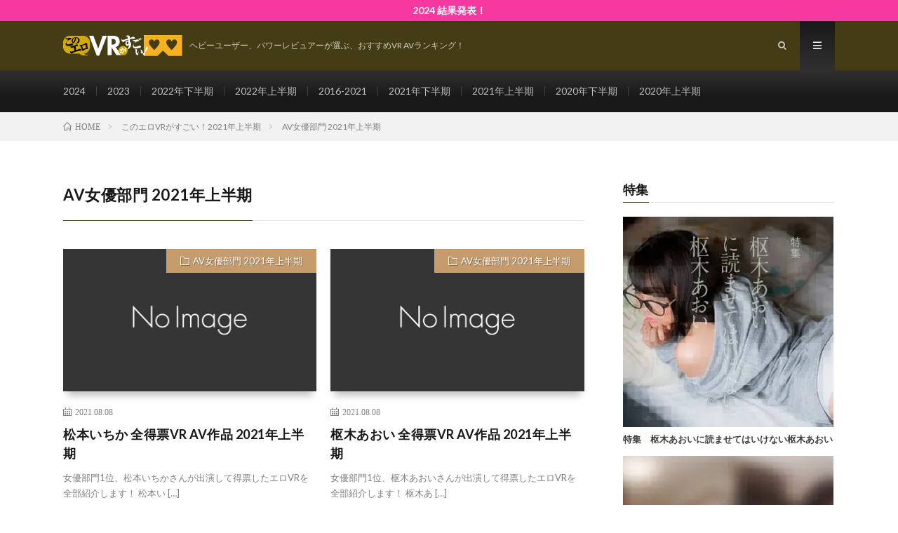

--- FILE ---
content_type: text/html; charset=UTF-8
request_url: https://sugoi-vr.org/category/2021-1st/actress-2021-1st/
body_size: 11032
content:

<!DOCTYPE html>
<html lang="ja" prefix="og: http://ogp.me/ns#">
<head prefix="og: http://ogp.me/ns# fb: http://ogp.me/ns/fb# article: http://ogp.me/ns/article#">
<meta charset="UTF-8">
<link href="/fontawesome/css/all.css" rel="stylesheet">
<title>AV女優部門 2021年上半期│このエロVRがすごい！</title>
<meta name='robots' content='max-image-preview:large'/>
<style id='wp-img-auto-sizes-contain-inline-css' type='text/css'>img:is([sizes=auto i],[sizes^="auto," i]){contain-intrinsic-size:3000px 1500px}</style>
<style id='wp-block-library-inline-css' type='text/css'>:root{--wp-block-synced-color:#7a00df;--wp-block-synced-color--rgb:122 , 0 , 223;--wp-bound-block-color:var(--wp-block-synced-color);--wp-editor-canvas-background:#ddd;--wp-admin-theme-color:#007cba;--wp-admin-theme-color--rgb:0 , 124 , 186;--wp-admin-theme-color-darker-10:#006ba1;--wp-admin-theme-color-darker-10--rgb:0 , 107 , 160.5;--wp-admin-theme-color-darker-20:#005a87;--wp-admin-theme-color-darker-20--rgb:0 , 90 , 135;--wp-admin-border-width-focus:2px}@media (min-resolution:192dpi){:root{--wp-admin-border-width-focus:1.5px}}.wp-element-button{cursor:pointer}:root .has-very-light-gray-background-color{background-color:#eee}:root .has-very-dark-gray-background-color{background-color:#313131}:root .has-very-light-gray-color{color:#eee}:root .has-very-dark-gray-color{color:#313131}:root .has-vivid-green-cyan-to-vivid-cyan-blue-gradient-background{background:linear-gradient(135deg,#00d084,#0693e3)}:root .has-purple-crush-gradient-background{background:linear-gradient(135deg,#34e2e4,#4721fb 50%,#ab1dfe)}:root .has-hazy-dawn-gradient-background{background:linear-gradient(135deg,#faaca8,#dad0ec)}:root .has-subdued-olive-gradient-background{background:linear-gradient(135deg,#fafae1,#67a671)}:root .has-atomic-cream-gradient-background{background:linear-gradient(135deg,#fdd79a,#004a59)}:root .has-nightshade-gradient-background{background:linear-gradient(135deg,#330968,#31cdcf)}:root .has-midnight-gradient-background{background:linear-gradient(135deg,#020381,#2874fc)}:root{--wp--preset--font-size--normal:16px;--wp--preset--font-size--huge:42px}.has-regular-font-size{font-size:1em}.has-larger-font-size{font-size:2.625em}.has-normal-font-size{font-size:var(--wp--preset--font-size--normal)}.has-huge-font-size{font-size:var(--wp--preset--font-size--huge)}.has-text-align-center{text-align:center}.has-text-align-left{text-align:left}.has-text-align-right{text-align:right}.has-fit-text{white-space:nowrap!important}#end-resizable-editor-section{display:none}.aligncenter{clear:both}.items-justified-left{justify-content:flex-start}.items-justified-center{justify-content:center}.items-justified-right{justify-content:flex-end}.items-justified-space-between{justify-content:space-between}.screen-reader-text{border:0;clip-path:inset(50%);height:1px;margin:-1px;overflow:hidden;padding:0;position:absolute;width:1px;word-wrap:normal!important}.screen-reader-text:focus{background-color:#ddd;clip-path:none;color:#444;display:block;font-size:1em;height:auto;left:5px;line-height:normal;padding:15px 23px 14px;text-decoration:none;top:5px;width:auto;z-index:100000}html :where(.has-border-color){border-style:solid}html :where([style*=border-top-color]){border-top-style:solid}html :where([style*=border-right-color]){border-right-style:solid}html :where([style*=border-bottom-color]){border-bottom-style:solid}html :where([style*=border-left-color]){border-left-style:solid}html :where([style*=border-width]){border-style:solid}html :where([style*=border-top-width]){border-top-style:solid}html :where([style*=border-right-width]){border-right-style:solid}html :where([style*=border-bottom-width]){border-bottom-style:solid}html :where([style*=border-left-width]){border-left-style:solid}html :where(img[class*=wp-image-]){height:auto;max-width:100%}:where(figure){margin:0 0 1em}html :where(.is-position-sticky){--wp-admin--admin-bar--position-offset:var(--wp-admin--admin-bar--height,0)}@media screen and (max-width:600px){html :where(.is-position-sticky){--wp-admin--admin-bar--position-offset:0}}</style><style id='global-styles-inline-css' type='text/css'>:root{--wp--preset--aspect-ratio--square:1;--wp--preset--aspect-ratio--4-3: 4/3;--wp--preset--aspect-ratio--3-4: 3/4;--wp--preset--aspect-ratio--3-2: 3/2;--wp--preset--aspect-ratio--2-3: 2/3;--wp--preset--aspect-ratio--16-9: 16/9;--wp--preset--aspect-ratio--9-16: 9/16;--wp--preset--color--black:#000;--wp--preset--color--cyan-bluish-gray:#abb8c3;--wp--preset--color--white:#fff;--wp--preset--color--pale-pink:#f78da7;--wp--preset--color--vivid-red:#cf2e2e;--wp--preset--color--luminous-vivid-orange:#ff6900;--wp--preset--color--luminous-vivid-amber:#fcb900;--wp--preset--color--light-green-cyan:#7bdcb5;--wp--preset--color--vivid-green-cyan:#00d084;--wp--preset--color--pale-cyan-blue:#8ed1fc;--wp--preset--color--vivid-cyan-blue:#0693e3;--wp--preset--color--vivid-purple:#9b51e0;--wp--preset--gradient--vivid-cyan-blue-to-vivid-purple:linear-gradient(135deg,#0693e3 0%,#9b51e0 100%);--wp--preset--gradient--light-green-cyan-to-vivid-green-cyan:linear-gradient(135deg,#7adcb4 0%,#00d082 100%);--wp--preset--gradient--luminous-vivid-amber-to-luminous-vivid-orange:linear-gradient(135deg,#fcb900 0%,#ff6900 100%);--wp--preset--gradient--luminous-vivid-orange-to-vivid-red:linear-gradient(135deg,#ff6900 0%,#cf2e2e 100%);--wp--preset--gradient--very-light-gray-to-cyan-bluish-gray:linear-gradient(135deg,#eee 0%,#a9b8c3 100%);--wp--preset--gradient--cool-to-warm-spectrum:linear-gradient(135deg,#4aeadc 0%,#9778d1 20%,#cf2aba 40%,#ee2c82 60%,#fb6962 80%,#fef84c 100%);--wp--preset--gradient--blush-light-purple:linear-gradient(135deg,#ffceec 0%,#9896f0 100%);--wp--preset--gradient--blush-bordeaux:linear-gradient(135deg,#fecda5 0%,#fe2d2d 50%,#6b003e 100%);--wp--preset--gradient--luminous-dusk:linear-gradient(135deg,#ffcb70 0%,#c751c0 50%,#4158d0 100%);--wp--preset--gradient--pale-ocean:linear-gradient(135deg,#fff5cb 0%,#b6e3d4 50%,#33a7b5 100%);--wp--preset--gradient--electric-grass:linear-gradient(135deg,#caf880 0%,#71ce7e 100%);--wp--preset--gradient--midnight:linear-gradient(135deg,#020381 0%,#2874fc 100%);--wp--preset--font-size--small:13px;--wp--preset--font-size--medium:20px;--wp--preset--font-size--large:36px;--wp--preset--font-size--x-large:42px;--wp--preset--spacing--20:.44rem;--wp--preset--spacing--30:.67rem;--wp--preset--spacing--40:1rem;--wp--preset--spacing--50:1.5rem;--wp--preset--spacing--60:2.25rem;--wp--preset--spacing--70:3.38rem;--wp--preset--spacing--80:5.06rem;--wp--preset--shadow--natural:6px 6px 9px rgba(0,0,0,.2);--wp--preset--shadow--deep:12px 12px 50px rgba(0,0,0,.4);--wp--preset--shadow--sharp:6px 6px 0 rgba(0,0,0,.2);--wp--preset--shadow--outlined:6px 6px 0 -3px #fff , 6px 6px #000;--wp--preset--shadow--crisp:6px 6px 0 #000}:where(.is-layout-flex){gap:.5em}:where(.is-layout-grid){gap:.5em}body .is-layout-flex{display:flex}.is-layout-flex{flex-wrap:wrap;align-items:center}.is-layout-flex > :is(*, div){margin:0}body .is-layout-grid{display:grid}.is-layout-grid > :is(*, div){margin:0}:where(.wp-block-columns.is-layout-flex){gap:2em}:where(.wp-block-columns.is-layout-grid){gap:2em}:where(.wp-block-post-template.is-layout-flex){gap:1.25em}:where(.wp-block-post-template.is-layout-grid){gap:1.25em}.has-black-color{color:var(--wp--preset--color--black)!important}.has-cyan-bluish-gray-color{color:var(--wp--preset--color--cyan-bluish-gray)!important}.has-white-color{color:var(--wp--preset--color--white)!important}.has-pale-pink-color{color:var(--wp--preset--color--pale-pink)!important}.has-vivid-red-color{color:var(--wp--preset--color--vivid-red)!important}.has-luminous-vivid-orange-color{color:var(--wp--preset--color--luminous-vivid-orange)!important}.has-luminous-vivid-amber-color{color:var(--wp--preset--color--luminous-vivid-amber)!important}.has-light-green-cyan-color{color:var(--wp--preset--color--light-green-cyan)!important}.has-vivid-green-cyan-color{color:var(--wp--preset--color--vivid-green-cyan)!important}.has-pale-cyan-blue-color{color:var(--wp--preset--color--pale-cyan-blue)!important}.has-vivid-cyan-blue-color{color:var(--wp--preset--color--vivid-cyan-blue)!important}.has-vivid-purple-color{color:var(--wp--preset--color--vivid-purple)!important}.has-black-background-color{background-color:var(--wp--preset--color--black)!important}.has-cyan-bluish-gray-background-color{background-color:var(--wp--preset--color--cyan-bluish-gray)!important}.has-white-background-color{background-color:var(--wp--preset--color--white)!important}.has-pale-pink-background-color{background-color:var(--wp--preset--color--pale-pink)!important}.has-vivid-red-background-color{background-color:var(--wp--preset--color--vivid-red)!important}.has-luminous-vivid-orange-background-color{background-color:var(--wp--preset--color--luminous-vivid-orange)!important}.has-luminous-vivid-amber-background-color{background-color:var(--wp--preset--color--luminous-vivid-amber)!important}.has-light-green-cyan-background-color{background-color:var(--wp--preset--color--light-green-cyan)!important}.has-vivid-green-cyan-background-color{background-color:var(--wp--preset--color--vivid-green-cyan)!important}.has-pale-cyan-blue-background-color{background-color:var(--wp--preset--color--pale-cyan-blue)!important}.has-vivid-cyan-blue-background-color{background-color:var(--wp--preset--color--vivid-cyan-blue)!important}.has-vivid-purple-background-color{background-color:var(--wp--preset--color--vivid-purple)!important}.has-black-border-color{border-color:var(--wp--preset--color--black)!important}.has-cyan-bluish-gray-border-color{border-color:var(--wp--preset--color--cyan-bluish-gray)!important}.has-white-border-color{border-color:var(--wp--preset--color--white)!important}.has-pale-pink-border-color{border-color:var(--wp--preset--color--pale-pink)!important}.has-vivid-red-border-color{border-color:var(--wp--preset--color--vivid-red)!important}.has-luminous-vivid-orange-border-color{border-color:var(--wp--preset--color--luminous-vivid-orange)!important}.has-luminous-vivid-amber-border-color{border-color:var(--wp--preset--color--luminous-vivid-amber)!important}.has-light-green-cyan-border-color{border-color:var(--wp--preset--color--light-green-cyan)!important}.has-vivid-green-cyan-border-color{border-color:var(--wp--preset--color--vivid-green-cyan)!important}.has-pale-cyan-blue-border-color{border-color:var(--wp--preset--color--pale-cyan-blue)!important}.has-vivid-cyan-blue-border-color{border-color:var(--wp--preset--color--vivid-cyan-blue)!important}.has-vivid-purple-border-color{border-color:var(--wp--preset--color--vivid-purple)!important}.has-vivid-cyan-blue-to-vivid-purple-gradient-background{background:var(--wp--preset--gradient--vivid-cyan-blue-to-vivid-purple)!important}.has-light-green-cyan-to-vivid-green-cyan-gradient-background{background:var(--wp--preset--gradient--light-green-cyan-to-vivid-green-cyan)!important}.has-luminous-vivid-amber-to-luminous-vivid-orange-gradient-background{background:var(--wp--preset--gradient--luminous-vivid-amber-to-luminous-vivid-orange)!important}.has-luminous-vivid-orange-to-vivid-red-gradient-background{background:var(--wp--preset--gradient--luminous-vivid-orange-to-vivid-red)!important}.has-very-light-gray-to-cyan-bluish-gray-gradient-background{background:var(--wp--preset--gradient--very-light-gray-to-cyan-bluish-gray)!important}.has-cool-to-warm-spectrum-gradient-background{background:var(--wp--preset--gradient--cool-to-warm-spectrum)!important}.has-blush-light-purple-gradient-background{background:var(--wp--preset--gradient--blush-light-purple)!important}.has-blush-bordeaux-gradient-background{background:var(--wp--preset--gradient--blush-bordeaux)!important}.has-luminous-dusk-gradient-background{background:var(--wp--preset--gradient--luminous-dusk)!important}.has-pale-ocean-gradient-background{background:var(--wp--preset--gradient--pale-ocean)!important}.has-electric-grass-gradient-background{background:var(--wp--preset--gradient--electric-grass)!important}.has-midnight-gradient-background{background:var(--wp--preset--gradient--midnight)!important}.has-small-font-size{font-size:var(--wp--preset--font-size--small)!important}.has-medium-font-size{font-size:var(--wp--preset--font-size--medium)!important}.has-large-font-size{font-size:var(--wp--preset--font-size--large)!important}.has-x-large-font-size{font-size:var(--wp--preset--font-size--x-large)!important}</style>
<style id='classic-theme-styles-inline-css' type='text/css'>.wp-block-button__link{color:#fff;background-color:#32373c;border-radius:9999px;box-shadow:none;text-decoration:none;padding:calc(.667em + 2px) calc(1.333em + 2px);font-size:1.125em}.wp-block-file__button{background:#32373c;color:#fff;text-decoration:none}</style>
<link rel='stylesheet' id='pz-linkcard-css-css' href='//sugoi-vr.org/wp-content/uploads/pz-linkcard/style/style.min.css?ver=2.5.6.5.1' type='text/css' media='all'/>
<link rel='stylesheet' id='toc-screen-css' href='https://sugoi-vr.org/wp-content/plugins/table-of-contents-plus/screen.min.css?ver=2411.1' type='text/css' media='all'/>
<style id='toc-screen-inline-css' type='text/css'>div#toc_container{width:100%}</style>
<link rel="stylesheet" href="https://sugoi-vr.org/wp-content/themes/lionmedia/style.css"><link rel="stylesheet" href="https://sugoi-vr.org/wp-content/themes/lionmedia-child/style.css"><link rel="stylesheet" href="https://sugoi-vr.org/wp-content/themes/lionmedia/css/icon.css"><link rel="stylesheet" href="https://fonts.googleapis.com/css?family=Lato:400,700,900"><style type="text/css">.infoHead{background-color:#f7389e}.l-header,.searchNavi__title,.key__cat,.eyecatch__cat,.rankingBox__title,.categoryDescription,.pagetop,.contactTable__header .required,.heading.heading-primary .heading__bg,.btn__link:hover,.widget .tag-cloud-link:hover,.comment-respond .submit:hover,.comments__list .comment-reply-link:hover,.widget .calendar_wrap tbody a:hover,.comments__list .comment-meta,.ctaPost__btn{background:#443c14}.heading.heading-first,.heading.heading-widget::before,.heading.heading-footer::before,.btn__link,.widget .tag-cloud-link,.comment-respond .submit,.comments__list .comment-reply-link,.content a:hover,.t-light .l-footer,.ctaPost__btn{border-color:#443c14}.categoryBox__title,.dateList__item a[rel="tag"]:hover,.dateList__item a[rel="category"]:hover,.copySns__copyLink:hover,.btn__link,.widget .tag-cloud-link,.comment-respond .submit,.comments__list .comment-reply-link,.widget a:hover,.widget ul li .rsswidget,.content a,.related__title,.ctaPost__btn:hover{color:#443c14}.c-user01{color:#f7389e!important}.bgc-user01{background:#f7389e!important}.hc-user01:hover{color:#f7389e!important}.c-user02{color:#265df2!important}.bgc-user02{background:#265df2!important}.hc-user02:hover{color:#265df2!important}.c-user03{color:#000!important}.bgc-user03{background:#000!important}.hc-user03:hover{color:#000!important}.c-user04{color:#000!important}.bgc-user04{background:#000!important}.hc-user04:hover{color:#000!important}.c-user05{color:#000!important}.bgc-user05{background:#000!important}.hc-user05:hover{color:#000!important}</style><script type="text/javascript" src="https://sugoi-vr.org/wp-includes/js/jquery/jquery.min.js?ver=3.7.1" id="jquery-core-js"></script>
<script type="text/javascript" src="https://sugoi-vr.org/wp-includes/js/jquery/jquery-migrate.min.js?ver=3.4.1" id="jquery-migrate-js"></script>
<link rel="https://api.w.org/" href="https://sugoi-vr.org/wp-json/"/><link rel="alternate" title="JSON" type="application/json" href="https://sugoi-vr.org/wp-json/wp/v2/categories/59"/>
<meta http-equiv="X-UA-Compatible" content="IE=edge">
<meta name="viewport" content="width=device-width, initial-scale=1, shrink-to-fit=no">
<link rel="dns-prefetch" href="//www.google.com">
<link rel="dns-prefetch" href="//www.google-analytics.com">
<link rel="dns-prefetch" href="//fonts.googleapis.com">
<link rel="dns-prefetch" href="//fonts.gstatic.com">
<link rel="dns-prefetch" href="//pagead2.googlesyndication.com">
<link rel="dns-prefetch" href="//googleads.g.doubleclick.net">
<link rel="dns-prefetch" href="//www.gstatic.com">
<noscript><style>.lazyload[data-src]{display:none!important}</style></noscript><style>.lazyload{background-image:none!important}.lazyload:before{background-image:none!important}</style><link rel="icon" href="https://sugoi-vr.org/wp-content/uploads/2018/11/cropped-favicon-konoero2-32x32.png" sizes="32x32"/>
<link rel="icon" href="https://sugoi-vr.org/wp-content/uploads/2018/11/cropped-favicon-konoero2-192x192.png" sizes="192x192"/>
<link rel="apple-touch-icon" href="https://sugoi-vr.org/wp-content/uploads/2018/11/cropped-favicon-konoero2-180x180.png"/>
<meta name="msapplication-TileImage" content="https://sugoi-vr.org/wp-content/uploads/2018/11/cropped-favicon-konoero2-270x270.png"/>
<meta property="og:site_name" content="このエロVRがすごい！"/>
<meta property="og:type" content="website"/>
<meta property="og:title" content="AV女優部門 2021年上半期│このエロVRがすごい！"/>
<meta property="og:description" content="ヘビーユーザー、パワーレビュアーが選ぶ、おすすめVR AVランキング！"/>
<meta property="og:url" content="https://sugoi-vr.org/category/2021-1st/actress-2021-1st/"/>
<meta property="og:image" content="https://sugoi-vr.org/wp-content/uploads/2020/04/main-logo-common.png"/>
<meta name="twitter:card" content="summary_large_image"/>
<script>(function(i,s,o,g,r,a,m){i['GoogleAnalyticsObject']=r;i[r]=i[r]||function(){(i[r].q=i[r].q||[]).push(arguments)},i[r].l=1*new Date();a=s.createElement(o),m=s.getElementsByTagName(o)[0];a.async=1;a.src=g;m.parentNode.insertBefore(a,m)})(window,document,'script','https://www.google-analytics.com/analytics.js','ga');ga('create','UA-20079256-11','auto');ga('send','pageview');</script>
</head>
<body data-rsssl=1 class="t-dark t-rich"><noscript><meta HTTP-EQUIV="refresh" content="0;url='https://sugoi-vr.org/category/2021-1st/actress-2021-1st/?PageSpeed=noscript'" /><style><!--table,div,span,font,p{display:none} --></style><div style="display:block">Please click <a href="https://sugoi-vr.org/category/2021-1st/actress-2021-1st/?PageSpeed=noscript">here</a> if you are not redirected within a few seconds.</div></noscript>
<div class="infoHead">
<a class="infoHead__link" href="https://sugoi-vr.org/2024-index/"> 2024 結果発表！ </a> </div>
<!--l-header-->
<header class="l-header">
<div class="container">
<div class="siteTitle">
<p class="siteTitle__logo">
<a class="siteTitle__link" href="https://sugoi-vr.org">
<img src="[data-uri]" class="siteTitle__img lazyload" alt="このエロVRがすごい！" width="340" height="60" data-src="https://sugoi-vr.org/wp-content/uploads/2018/11/logo-header.png" decoding="async" data-eio-rwidth="340" data-eio-rheight="60"><noscript><img src="https://sugoi-vr.org/wp-content/uploads/2018/11/logo-header.png" class="siteTitle__img" alt="このエロVRがすごい！" width="340" height="60" data-eio="l"></noscript> </a>
<span class="siteTitle__sub">ヘビーユーザー、パワーレビュアーが選ぶ、おすすめVR AVランキング！</span>
</p>	</div>
<nav class="menuNavi">
<ul class="menuNavi__list">
<li class="menuNavi__item u-txtShdw"><span class="menuNavi__link icon-search" id="menuNavi__search" onclick="toggle__search();"></span></li>
<li class="menuNavi__item u-txtShdw"><span class="menuNavi__link menuNavi__link-current icon-menu" id="menuNavi__menu" onclick="toggle__menu();"></span></li>
</ul>
</nav>
</div>
</header>
<!--/l-header-->
<!--l-extra-->
<div class="l-extraNone" id="extra__search">
<div class="container">
<div class="searchNavi">
<div class="searchBox">
<form class="searchBox__form" method="get" target="_top" action="https://sugoi-vr.org/">
<input class="searchBox__input" type="text" maxlength="50" name="s" placeholder="記事検索"><button class="searchBox__submit icon-search" type="submit" value="search"> </button>
</form>
</div> </div>
</div>
</div>
<div class="l-extra" id="extra__menu">
<div class="container container-max">
<nav class="globalNavi">
<ul class="globalNavi__list">
<li id="menu-item-9880" class="menu-item menu-item-type-custom menu-item-object-custom menu-item-9880"><a href="https://sugoi-vr.org/2024-index/">2024</a></li>
<li id="menu-item-8678" class="menu-item menu-item-type-custom menu-item-object-custom menu-item-8678"><a href="https://sugoi-vr.org/2023-index/">2023</a></li>
<li id="menu-item-5386" class="menu-item menu-item-type-custom menu-item-object-custom menu-item-5386"><a href="https://sugoi-vr.org/2022-2nd-index/">2022年下半期</a></li>
<li id="menu-item-5387" class="menu-item menu-item-type-custom menu-item-object-custom menu-item-5387"><a href="https://sugoi-vr.org/2022-1st-index/">2022年上半期</a></li>
<li id="menu-item-5388" class="menu-item menu-item-type-custom menu-item-object-custom menu-item-5388"><a href="https://sugoi-vr.org/2016-2021-alltime-best-index/">2016-2021</a></li>
<li id="menu-item-5389" class="menu-item menu-item-type-custom menu-item-object-custom menu-item-5389"><a href="https://sugoi-vr.org/2021-2nd-index/">2021年下半期</a></li>
<li id="menu-item-5390" class="menu-item menu-item-type-custom menu-item-object-custom menu-item-5390"><a href="https://sugoi-vr.org/2021-1st-index/">2021年上半期</a></li>
<li id="menu-item-5391" class="menu-item menu-item-type-custom menu-item-object-custom menu-item-5391"><a href="https://sugoi-vr.org/2020-2nd-index/">2020年下半期</a></li>
<li id="menu-item-5392" class="menu-item menu-item-type-custom menu-item-object-custom menu-item-5392"><a href="https://sugoi-vr.org/2020-1st-index/">2020年上半期</a></li>
</ul>
</nav>
</div>
</div>
<!--/l-extra-->
<div class="breadcrumb"><div class="container"><ul class="breadcrumb__list"><li class="breadcrumb__item" itemscope itemtype="https://schema.org/Breadcrumb"><a href="https://sugoi-vr.org/" itemprop="url"><span class="icon-home" itemprop="title">HOME</span></a></li><li class="breadcrumb__item" itemscope itemtype="https://schema.org/Breadcrumb"><a href="https://sugoi-vr.org/category/2021-1st/" itemprop="url"><span itemprop="title">このエロVRがすごい！2021年上半期</span></a></li><li class="breadcrumb__item">AV女優部門 2021年上半期</li></ul></div></div>
<!-- l-wrapper -->
<div class="l-wrapper">
<!-- l-main -->
<main class="l-main">
<header class="archiveTitle">
<h1 class="heading heading-first">AV女優部門 2021年上半期</h1>
</header>
<div class="archive">
<article class="archiveItem
	         archiveItem-wideSp">
<div class="eyecatch eyecatch-archive">
<span class="eyecatch__cat bgc-lightbrown u-txtShdw"><a href="https://sugoi-vr.org/category/2021-1st/actress-2021-1st/" rel="category tag">AV女優部門 2021年上半期</a></span>
<a href="https://sugoi-vr.org/2021-1st-matsumotoichika/"><img src="[data-uri]" alt="NO IMAGE" data-src="https://sugoi-vr.org/wp-content/themes/lionmedia/img/img_no.gif" decoding="async" class="lazyload" data-eio-rwidth="730" data-eio-rheight="410"/><noscript><img src="https://sugoi-vr.org/wp-content/themes/lionmedia/img/img_no.gif" alt="NO IMAGE" data-eio="l"/></noscript></a>
</div>
<ul class="dateList dateList-archive">
<li class="dateList__item icon-calendar">2021.08.08</li>
</ul>
<h2 class="heading heading-archive">
<a class=" hc-lightbrown" href="https://sugoi-vr.org/2021-1st-matsumotoichika/">松本いちか 全得票VR AV作品 2021年上半期</a>
</h2>
<p class="archiveItem__text">
女優部門1位、松本いちかさんが出演して得票したエロVRを全部紹介します！ 松本い [&hellip;] </p>
<div class="btn btn-right">
<a class="btn__link" href="https://sugoi-vr.org/2021-1st-matsumotoichika/">続きを読む</a>
</div>
</article>
<article class="archiveItem
	         archiveItem-wideSp">
<div class="eyecatch eyecatch-archive">
<span class="eyecatch__cat bgc-lightbrown u-txtShdw"><a href="https://sugoi-vr.org/category/2021-1st/actress-2021-1st/" rel="category tag">AV女優部門 2021年上半期</a></span>
<a href="https://sugoi-vr.org/2021-1st-kururugiaoi/"><img src="[data-uri]" alt="NO IMAGE" data-src="https://sugoi-vr.org/wp-content/themes/lionmedia/img/img_no.gif" decoding="async" class="lazyload" data-eio-rwidth="730" data-eio-rheight="410"/><noscript><img src="https://sugoi-vr.org/wp-content/themes/lionmedia/img/img_no.gif" alt="NO IMAGE" data-eio="l"/></noscript></a>
</div>
<ul class="dateList dateList-archive">
<li class="dateList__item icon-calendar">2021.08.08</li>
</ul>
<h2 class="heading heading-archive">
<a class=" hc-lightbrown" href="https://sugoi-vr.org/2021-1st-kururugiaoi/">枢木あおい 全得票VR AV作品 2021年上半期</a>
</h2>
<p class="archiveItem__text">
女優部門1位、枢木あおいさんが出演して得票したエロVRを全部紹介します！ 枢木あ [&hellip;] </p>
<div class="btn btn-right">
<a class="btn__link" href="https://sugoi-vr.org/2021-1st-kururugiaoi/">続きを読む</a>
</div>
</article>
<article class="archiveItem
	         archiveItem-wideSp">
<div class="eyecatch eyecatch-archive">
<span class="eyecatch__cat bgc-lightbrown u-txtShdw"><a href="https://sugoi-vr.org/category/2021-1st/actress-2021-1st/" rel="category tag">AV女優部門 2021年上半期</a></span>
<a href="https://sugoi-vr.org/2021-1st-kinoshitahimari/"><img src="[data-uri]" alt="NO IMAGE" data-src="https://sugoi-vr.org/wp-content/themes/lionmedia/img/img_no.gif" decoding="async" class="lazyload" data-eio-rwidth="730" data-eio-rheight="410"/><noscript><img src="https://sugoi-vr.org/wp-content/themes/lionmedia/img/img_no.gif" alt="NO IMAGE" data-eio="l"/></noscript></a>
</div>
<ul class="dateList dateList-archive">
<li class="dateList__item icon-calendar">2021.08.08</li>
</ul>
<h2 class="heading heading-archive">
<a class=" hc-lightbrown" href="https://sugoi-vr.org/2021-1st-kinoshitahimari/">木下ひまり 全得票VR AV作品 2021年上半期</a>
</h2>
<p class="archiveItem__text">
女優部門3位、木下ひまりさんが出演して得票したエロVRを全部紹介します！ 木下ひ [&hellip;] </p>
<div class="btn btn-right">
<a class="btn__link" href="https://sugoi-vr.org/2021-1st-kinoshitahimari/">続きを読む</a>
</div>
</article>
<article class="archiveItem
	         archiveItem-wideSp">
<div class="eyecatch eyecatch-archive">
<span class="eyecatch__cat bgc-lightbrown u-txtShdw"><a href="https://sugoi-vr.org/category/2021-1st/actress-2021-1st/" rel="category tag">AV女優部門 2021年上半期</a></span>
<a href="https://sugoi-vr.org/2021-1st-kurukirei/"><img src="[data-uri]" alt="NO IMAGE" data-src="https://sugoi-vr.org/wp-content/themes/lionmedia/img/img_no.gif" decoding="async" class="lazyload" data-eio-rwidth="730" data-eio-rheight="410"/><noscript><img src="https://sugoi-vr.org/wp-content/themes/lionmedia/img/img_no.gif" alt="NO IMAGE" data-eio="l"/></noscript></a>
</div>
<ul class="dateList dateList-archive">
<li class="dateList__item icon-calendar">2021.08.08</li>
</ul>
<h2 class="heading heading-archive">
<a class=" hc-lightbrown" href="https://sugoi-vr.org/2021-1st-kurukirei/">久留木玲 全得票VR AV作品 2021年上半期</a>
</h2>
<p class="archiveItem__text">
女優部門4位、久留木玲さんが出演して得票したエロVRを全部紹介します！ 久留木玲 [&hellip;] </p>
<div class="btn btn-right">
<a class="btn__link" href="https://sugoi-vr.org/2021-1st-kurukirei/">続きを読む</a>
</div>
</article>
<article class="archiveItem
	         archiveItem-wideSp">
<div class="eyecatch eyecatch-archive">
<span class="eyecatch__cat bgc-lightbrown u-txtShdw"><a href="https://sugoi-vr.org/category/2021-1st/actress-2021-1st/" rel="category tag">AV女優部門 2021年上半期</a></span>
<a href="https://sugoi-vr.org/2021-1st-nagisamitsuki/"><img src="[data-uri]" alt="NO IMAGE" data-src="https://sugoi-vr.org/wp-content/themes/lionmedia/img/img_no.gif" decoding="async" class="lazyload" data-eio-rwidth="730" data-eio-rheight="410"/><noscript><img src="https://sugoi-vr.org/wp-content/themes/lionmedia/img/img_no.gif" alt="NO IMAGE" data-eio="l"/></noscript></a>
</div>
<ul class="dateList dateList-archive">
<li class="dateList__item icon-calendar">2021.08.08</li>
</ul>
<h2 class="heading heading-archive">
<a class=" hc-lightbrown" href="https://sugoi-vr.org/2021-1st-nagisamitsuki/">渚みつき 全得票VR AV作品 2021年上半期</a>
</h2>
<p class="archiveItem__text">
女優部門4位、渚みつきさんが出演して得票したエロVRを全部紹介します！ 渚みつき [&hellip;] </p>
<div class="btn btn-right">
<a class="btn__link" href="https://sugoi-vr.org/2021-1st-nagisamitsuki/">続きを読む</a>
</div>
</article>
<article class="archiveItem
	         archiveItem-wideSp">
<div class="eyecatch eyecatch-archive">
<span class="eyecatch__cat bgc-lightbrown u-txtShdw"><a href="https://sugoi-vr.org/category/2021-1st/actress-2021-1st/" rel="category tag">AV女優部門 2021年上半期</a></span>
<a href="https://sugoi-vr.org/2021-1st-hachinotsubasa/"><img src="[data-uri]" alt="NO IMAGE" data-src="https://sugoi-vr.org/wp-content/themes/lionmedia/img/img_no.gif" decoding="async" class="lazyload" data-eio-rwidth="730" data-eio-rheight="410"/><noscript><img src="https://sugoi-vr.org/wp-content/themes/lionmedia/img/img_no.gif" alt="NO IMAGE" data-eio="l"/></noscript></a>
</div>
<ul class="dateList dateList-archive">
<li class="dateList__item icon-calendar">2021.08.08</li>
</ul>
<h2 class="heading heading-archive">
<a class=" hc-lightbrown" href="https://sugoi-vr.org/2021-1st-hachinotsubasa/">八乃つばさ 全得票VR AV作品 2021年上半期</a>
</h2>
<p class="archiveItem__text">
女優部門4位、八乃つばささんが出演して得票したエロVRを全部紹介します！ 八乃つ [&hellip;] </p>
<div class="btn btn-right">
<a class="btn__link" href="https://sugoi-vr.org/2021-1st-hachinotsubasa/">続きを読む</a>
</div>
</article>
<article class="archiveItem
	         archiveItem-wideSp">
<div class="eyecatch eyecatch-archive">
<span class="eyecatch__cat bgc-lightbrown u-txtShdw"><a href="https://sugoi-vr.org/category/2021-1st/actress-2021-1st/" rel="category tag">AV女優部門 2021年上半期</a></span>
<a href="https://sugoi-vr.org/2021-1st-actress/"><img width="600" height="410" src="https://sugoi-vr.org/wp-content/uploads/2021/05/logo-actress-2021-1st-600x410.png" class="attachment-icatch size-icatch wp-post-image" alt="このエロVRがすごい！2021年上半期 AV女優賞" decoding="async" fetchpriority="high"/></a>
</div>
<ul class="dateList dateList-archive">
<li class="dateList__item icon-calendar">2021.08.08</li>
</ul>
<h2 class="heading heading-archive">
<a class=" hc-lightbrown" href="https://sugoi-vr.org/2021-1st-actress/">すごいエロVR AV女優部門ランキング 2021年上半期</a>
</h2>
<p class="archiveItem__text">
作品得票数による女優ランキング！ 得票した186作品に出演していたAV女優は16 [&hellip;] </p>
<div class="btn btn-right">
<a class="btn__link" href="https://sugoi-vr.org/2021-1st-actress/">続きを読む</a>
</div>
</article>
</div>
</main>
<!-- /l-main -->
<!-- l-sidebar -->
<div class="l-sidebar">
<aside class="widget_text widget"><h2 class="heading heading-widget">特集</h2><div class="textwidget custom-html-widget"><p><a href="/special01-kururugi-aoi/"><img src="[data-uri]" data-src="https://sugoi-vr.org/wp-content/uploads/2020/03/bnr-side-special01-kururugi-aoi.jpg" decoding="async" class="lazyload" data-eio-rwidth="300" data-eio-rheight="300"><noscript><img src="https://sugoi-vr.org/wp-content/uploads/2020/03/bnr-side-special01-kururugi-aoi.jpg" data-eio="l"></noscript>特集　枢木あおいに読ませてはいけない枢木あおい</a></p>
<p style="margin-top:1em;"><a href="/special02-1d/"><img src="[data-uri]" data-src="https://sugoi-vr.org/wp-content/uploads/2020/05/bnr-side-special-1d.jpg" decoding="async" class="lazyload" data-eio-rwidth="300" data-eio-rheight="300"><noscript><img src="https://sugoi-vr.org/wp-content/uploads/2020/05/bnr-side-special-1d.jpg" data-eio="l"></noscript>特集　VR AVと＋1D連動　自慰と性交のあいだに</a></p>
<p><a href="/special03-tenjoh-tokka-vr/"><img src="[data-uri]" data-src="https://sugoi-vr.org/wp-content/uploads/2020/11/bnr-side-special03.png" decoding="async" class="lazyload" data-eio-rwidth="300" data-eio-rheight="300"><noscript><img src="https://sugoi-vr.org/wp-content/uploads/2020/11/bnr-side-special03.png" data-eio="l"></noscript>特集　天井特化VRのひみつ</a></p></div></aside><aside class="widget"> <div class="searchBox">
<form class="searchBox__form" method="get" target="_top" action="https://sugoi-vr.org/">
<input class="searchBox__input" type="text" maxlength="50" name="s" placeholder="記事検索"><button class="searchBox__submit icon-search" type="submit" value="search"> </button>
</form>
</div></aside><aside class="widget"><h2 class="heading heading-widget">最新記事</h2> <ol class="imgListWidget">
<li class="imgListWidget__item">
<a class="imgListWidget__borderBox" href="https://sugoi-vr.org/2024-chijodomei/" title="ぱちべえさんが選んだ「すごいエロVR」 2024"><span>
<img width="150" height="150" src="[data-uri]" class="attachment-thumbnail size-thumbnail wp-post-image lazyload" alt="" decoding="async" data-src="https://sugoi-vr.org/wp-content/uploads/2024/03/chijodomei-150x150.jpg" data-eio-rwidth="150" data-eio-rheight="150"/><noscript><img width="150" height="150" src="https://sugoi-vr.org/wp-content/uploads/2024/03/chijodomei-150x150.jpg" class="attachment-thumbnail size-thumbnail wp-post-image" alt="" decoding="async" data-eio="l"/></noscript> </span></a>
<h3 class="imgListWidget__title">
<a href="https://sugoi-vr.org/2024-chijodomei/">ぱちべえさんが選んだ「すごいエロVR」 2024</a>
</h3>
</li>
<li class="imgListWidget__item">
<a class="imgListWidget__borderBox" href="https://sugoi-vr.org/2024-ingnaito/" title="イング内藤さんが選んだ「すごいエロVR」 2024"><span>
<img src="[data-uri]" alt="NO IMAGE" data-src="https://sugoi-vr.org/wp-content/themes/lionmedia/img/img_no_thumbnail.gif" decoding="async" class="lazyload" data-eio-rwidth="160" data-eio-rheight="160"><noscript><img src="https://sugoi-vr.org/wp-content/themes/lionmedia/img/img_no_thumbnail.gif" alt="NO IMAGE" data-eio="l"></noscript>
</span></a>
<h3 class="imgListWidget__title">
<a href="https://sugoi-vr.org/2024-ingnaito/">イング内藤さんが選んだ「すごいエロVR」 2024</a>
</h3>
</li>
<li class="imgListWidget__item">
<a class="imgListWidget__borderBox" href="https://sugoi-vr.org/2024-kokeshi-taicho/" title="こけし隊長さんが選んだ「すごいエロVR」 2024"><span>
<img width="150" height="150" src="[data-uri]" class="attachment-thumbnail size-thumbnail wp-post-image lazyload" alt="" decoding="async" data-src="https://sugoi-vr.org/wp-content/uploads/2022/04/kokeshi_taicho-150x150.jpg" data-eio-rwidth="150" data-eio-rheight="150"/><noscript><img width="150" height="150" src="https://sugoi-vr.org/wp-content/uploads/2022/04/kokeshi_taicho-150x150.jpg" class="attachment-thumbnail size-thumbnail wp-post-image" alt="" decoding="async" data-eio="l"/></noscript> </span></a>
<h3 class="imgListWidget__title">
<a href="https://sugoi-vr.org/2024-kokeshi-taicho/">こけし隊長さんが選んだ「すごいエロVR」 2024</a>
</h3>
</li>
<li class="imgListWidget__item">
<a class="imgListWidget__borderBox" href="https://sugoi-vr.org/2024-lovezplum/" title="うめ@2ndさんが選んだ「すごいエロVR」 2024"><span>
<img width="150" height="150" src="[data-uri]" class="attachment-thumbnail size-thumbnail wp-post-image lazyload" alt="" decoding="async" data-src="https://sugoi-vr.org/wp-content/uploads/2022/02/lovezplum-150x150.jpg" data-eio-rwidth="150" data-eio-rheight="150"/><noscript><img width="150" height="150" src="https://sugoi-vr.org/wp-content/uploads/2022/02/lovezplum-150x150.jpg" class="attachment-thumbnail size-thumbnail wp-post-image" alt="" decoding="async" data-eio="l"/></noscript> </span></a>
<h3 class="imgListWidget__title">
<a href="https://sugoi-vr.org/2024-lovezplum/">うめ@2ndさんが選んだ「すごいエロVR」 2024</a>
</h3>
</li>
<li class="imgListWidget__item">
<a class="imgListWidget__borderBox" href="https://sugoi-vr.org/2024-hairupia/" title="オナニーヤクザさんが選んだ「すごいエロVR」 2024"><span>
<img width="150" height="150" src="[data-uri]" class="attachment-thumbnail size-thumbnail wp-post-image lazyload" alt="" decoding="async" data-src="https://sugoi-vr.org/wp-content/uploads/2025/03/hairupia-150x150.jpg" data-eio-rwidth="150" data-eio-rheight="150"/><noscript><img width="150" height="150" src="https://sugoi-vr.org/wp-content/uploads/2025/03/hairupia-150x150.jpg" class="attachment-thumbnail size-thumbnail wp-post-image" alt="" decoding="async" data-eio="l"/></noscript> </span></a>
<h3 class="imgListWidget__title">
<a href="https://sugoi-vr.org/2024-hairupia/">オナニーヤクザさんが選んだ「すごいエロVR」 2024</a>
</h3>
</li>
<li class="imgListWidget__item">
<a class="imgListWidget__borderBox" href="https://sugoi-vr.org/2024-pako160111441/" title="ぱこあきさんが選んだ「すごいエロVR」 2024"><span>
<img width="150" height="150" src="[data-uri]" class="attachment-thumbnail size-thumbnail wp-post-image lazyload" alt="" decoding="async" data-src="https://sugoi-vr.org/wp-content/uploads/2025/03/pako160111441-150x150.png" data-eio-rwidth="150" data-eio-rheight="150"/><noscript><img width="150" height="150" src="https://sugoi-vr.org/wp-content/uploads/2025/03/pako160111441-150x150.png" class="attachment-thumbnail size-thumbnail wp-post-image" alt="" decoding="async" data-eio="l"/></noscript> </span></a>
<h3 class="imgListWidget__title">
<a href="https://sugoi-vr.org/2024-pako160111441/">ぱこあきさんが選んだ「すごいエロVR」 2024</a>
</h3>
</li>
</ol>
</aside><aside class="widget_text widget"><div class="textwidget custom-html-widget"><!--<a href="https://sugoi-vr.org/2020-1st-crystalvr/" target="_blank"><img src="[data-uri]" alt="CRYSTAL VR 30%OFFセール" width="300" height="400" data-src="https://sugoi-vr.org/wp-content/uploads/2020/08/bnr-2020-1st-sale-fanza-crystalvr-adufes.jpg" decoding="async" class="lazyload" data-eio-rwidth="300" data-eio-rheight="400" /><noscript><img src="https://sugoi-vr.org/wp-content/uploads/2020/08/bnr-2020-1st-sale-fanza-crystalvr-adufes.jpg" alt="CRYSTAL VR 30%OFFセール" width="300" height="400" data-eio="l" /></noscript></a>--></div></aside><aside class="widget_text widget"><h2 class="heading heading-widget">くりぞう監督のスペシャルコラム！</h2><div class="textwidget custom-html-widget"><!--<p><a href="https://sugoi-vr.org/cryzou-column-2018-2nd/"><img src="[data-uri]" alt="くりぞう監督のVRちょっといい話 2018年下半期編" data-src="https://sugoi-vr.org/wp-content/uploads/2019/02/title-cryzou.png" decoding="async" class="lazyload" data-eio-rwidth="800" data-eio-rheight="400"><noscript><img src="https://sugoi-vr.org/wp-content/uploads/2019/02/title-cryzou.png" alt="くりぞう監督のVRちょっといい話 2018年下半期編" data-eio="l"></noscript>くりぞう監督のVRちょっといい話 2018年下半期編</a></p>-->
<p><a href="https://sugoi-vr.org/cryzou-column-kururugi-aoi/"><img src="[data-uri]" width="300" height="auto" alt="くりぞう監督のVRちょっといい話 2018年下半期編" data-src="https://sugoi-vr.org/wp-content/uploads/2020/04/title-cryzou-krrg.png" decoding="async" class="lazyload" data-eio-rwidth="800" data-eio-rheight="400"><noscript><img src="https://sugoi-vr.org/wp-content/uploads/2020/04/title-cryzou-krrg.png" width="300" height="auto" alt="くりぞう監督のVRちょっといい話 2018年下半期編" data-eio="l"></noscript>くりぞう監督のVRちょっといい話 枢木あおい編</a></p></div></aside><aside class="widget"><h2 class="heading heading-widget">カテゴリー</h2>
<ul>
<li class="cat-item cat-item-121"><a href="https://sugoi-vr.org/category/2024/">このエロVRがすごい！2024</a>
<ul class='children'>
<li class="cat-item cat-item-125"><a href="https://sugoi-vr.org/category/2024/picture-2024/">VR AV作品部門 2024</a>
<ul class='children'>
<li class="cat-item cat-item-129"><a href="https://sugoi-vr.org/category/2024/picture-2024/top3-2024/">2024 VR AV作品部門トップ3</a>
</li>
<li class="cat-item cat-item-128"><a href="https://sugoi-vr.org/category/2024/picture-2024/3votes-2024/">2024 VR AV作品部門3票</a>
</li>
<li class="cat-item cat-item-127"><a href="https://sugoi-vr.org/category/2024/picture-2024/2votes-2024/">2024 VR AV作品部門2票</a>
</li>
<li class="cat-item cat-item-126"><a href="https://sugoi-vr.org/category/2024/picture-2024/1vote-2024/">2024 VR AV作品部門1票</a>
</li>
</ul>
</li>
<li class="cat-item cat-item-122"><a href="https://sugoi-vr.org/category/2024/vote-2024/">投票者別おすすめVR AV 2024</a>
</li>
</ul>
</li>
<li class="cat-item cat-item-111"><a href="https://sugoi-vr.org/category/2023/">このエロVRがすごい！2023</a>
<ul class='children'>
<li class="cat-item cat-item-112"><a href="https://sugoi-vr.org/category/2023/picture-2023/">VR AV作品部門 2023</a>
<ul class='children'>
<li class="cat-item cat-item-113"><a href="https://sugoi-vr.org/category/2023/picture-2023/top5-2023/">2023 VR AV作品部門トップ5</a>
</li>
<li class="cat-item cat-item-114"><a href="https://sugoi-vr.org/category/2023/picture-2023/3votes-2023/">2023 VR AV作品部門3票</a>
</li>
<li class="cat-item cat-item-115"><a href="https://sugoi-vr.org/category/2023/picture-2023/2votes-2023/">2023 VR AV作品部門2票</a>
</li>
<li class="cat-item cat-item-116"><a href="https://sugoi-vr.org/category/2023/picture-2023/1vote-2023/">2023 VR AV作品部門1票</a>
</li>
</ul>
</li>
<li class="cat-item cat-item-120"><a href="https://sugoi-vr.org/category/2023/actress-2023/">AV女優部門 2023</a>
</li>
<li class="cat-item cat-item-119"><a href="https://sugoi-vr.org/category/2023/director-2023/">AV監督部門 2023</a>
</li>
<li class="cat-item cat-item-118"><a href="https://sugoi-vr.org/category/2023/maker-2023/">AVメーカー部門 2023</a>
</li>
<li class="cat-item cat-item-117"><a href="https://sugoi-vr.org/category/2023/vote-2023/">投票者別おすすめVR AV 2023</a>
</li>
</ul>
</li>
<li class="cat-item cat-item-83"><a href="https://sugoi-vr.org/category/2022-2nd/">このエロVRがすごい！2022年下半期</a>
<ul class='children'>
<li class="cat-item cat-item-88"><a href="https://sugoi-vr.org/category/2022-2nd/picture-2022-2nd/">VR AV作品部門 2022年下半期</a>
<ul class='children'>
<li class="cat-item cat-item-89"><a href="https://sugoi-vr.org/category/2022-2nd/picture-2022-2nd/top5-2022-2nd/">2022年下半期VRAV作品部門トップ5</a>
</li>
<li class="cat-item cat-item-90"><a href="https://sugoi-vr.org/category/2022-2nd/picture-2022-2nd/3votes-2022-2nd/">2022年下半期VRAV作品部門3票</a>
</li>
<li class="cat-item cat-item-91"><a href="https://sugoi-vr.org/category/2022-2nd/picture-2022-2nd/2votes-2022-2nd/">2022年下半期VRAV作品部門2票</a>
</li>
<li class="cat-item cat-item-92"><a href="https://sugoi-vr.org/category/2022-2nd/picture-2022-2nd/1vote-2022-2nd/">2022年下半期VRAV作品部門1票</a>
</li>
</ul>
</li>
<li class="cat-item cat-item-84"><a href="https://sugoi-vr.org/category/2022-2nd/vote-2022-2nd/">投票者別おすすめVR AV 2022年下半期</a>
</li>
</ul>
</li>
<li class="cat-item cat-item-77"><a href="https://sugoi-vr.org/category/2022-1st/">このエロVRがすごい！2022年上半期</a>
<ul class='children'>
<li class="cat-item cat-item-82"><a href="https://sugoi-vr.org/category/2022-1st/picture-2022-1st/">VR AV作品部門 2022年上半期</a>
</li>
<li class="cat-item cat-item-81"><a href="https://sugoi-vr.org/category/2022-1st/actress-2022-1st/">AV女優部門 2022年上半期</a>
</li>
<li class="cat-item cat-item-80"><a href="https://sugoi-vr.org/category/2022-1st/director-2022-1st/">AV監督部門 2022年上半期</a>
</li>
<li class="cat-item cat-item-79"><a href="https://sugoi-vr.org/category/2022-1st/maker-2022-1st/">AVメーカー部門 2022年上半期</a>
</li>
<li class="cat-item cat-item-78"><a href="https://sugoi-vr.org/category/2022-1st/vote-2022-1st/">投票者別おすすめVR AV 2022年上半期</a>
</li>
</ul>
</li>
<li class="cat-item cat-item-73"><a href="https://sugoi-vr.org/category/2016-2021-alltime-best/">このエロVRがすごい！2016-2021オールタイムベスト</a>
<ul class='children'>
<li class="cat-item cat-item-76"><a href="https://sugoi-vr.org/category/2016-2021-alltime-best/picture-2016-2021/">VR AV作品部門 2016-2021オールタイムベスト</a>
</li>
<li class="cat-item cat-item-75"><a href="https://sugoi-vr.org/category/2016-2021-alltime-best/vote-2016-2021/">投票者別おすすめVR AV 2016-2021オールタイムベスト</a>
</li>
</ul>
</li>
<li class="cat-item cat-item-68"><a href="https://sugoi-vr.org/category/2021-2nd/">このエロVRがすごい！2021年下半期</a>
<ul class='children'>
<li class="cat-item cat-item-69"><a href="https://sugoi-vr.org/category/2021-2nd/picture-2021-2nd/">VR AV作品部門 2021年下半期</a>
</li>
<li class="cat-item cat-item-70"><a href="https://sugoi-vr.org/category/2021-2nd/actress-2021-2nd/">AV女優部門 2021年下半期</a>
</li>
<li class="cat-item cat-item-71"><a href="https://sugoi-vr.org/category/2021-2nd/director-2021-2nd/">AV監督部門 2021年下半期</a>
</li>
<li class="cat-item cat-item-72"><a href="https://sugoi-vr.org/category/2021-2nd/maker-2021-2nd/">AVメーカー部門 2021年下半期</a>
</li>
<li class="cat-item cat-item-74"><a href="https://sugoi-vr.org/category/2021-2nd/vote-2021-2nd/">投票者別おすすめVR AV 2021年下半期</a>
</li>
</ul>
</li>
<li class="cat-item cat-item-55 current-cat-parent current-cat-ancestor"><a href="https://sugoi-vr.org/category/2021-1st/">このエロVRがすごい！2021年上半期</a>
<ul class='children'>
<li class="cat-item cat-item-60"><a href="https://sugoi-vr.org/category/2021-1st/picture-2021-1st/">VR AV作品部門 2021年上半期</a>
</li>
<li class="cat-item cat-item-59 current-cat"><a aria-current="page" href="https://sugoi-vr.org/category/2021-1st/actress-2021-1st/">AV女優部門 2021年上半期</a>
</li>
<li class="cat-item cat-item-58"><a href="https://sugoi-vr.org/category/2021-1st/director-2021-1st/">AV監督部門 2021年上半期</a>
</li>
<li class="cat-item cat-item-57"><a href="https://sugoi-vr.org/category/2021-1st/maker-2021-1st/">AVメーカー部門 2021年上半期</a>
</li>
<li class="cat-item cat-item-56"><a href="https://sugoi-vr.org/category/2021-1st/vote-2021-1st/">投票者別おすすめVR AV 2021年上半期</a>
</li>
</ul>
</li>
<li class="cat-item cat-item-48"><a href="https://sugoi-vr.org/category/2020-2nd/">このエロVRがすごい！2020年下半期</a>
<ul class='children'>
<li class="cat-item cat-item-53"><a href="https://sugoi-vr.org/category/2020-2nd/picture-2020-2nd/">VR AV作品部門 2020年下半期</a>
</li>
<li class="cat-item cat-item-52"><a href="https://sugoi-vr.org/category/2020-2nd/actress-2020-2nd/">AV女優部門 2020年下半期</a>
</li>
<li class="cat-item cat-item-51"><a href="https://sugoi-vr.org/category/2020-2nd/director-2020-2nd/">AV監督部門 2020年下半期</a>
</li>
<li class="cat-item cat-item-50"><a href="https://sugoi-vr.org/category/2020-2nd/maker-2020-2nd/">AVメーカー部門 2020年下半期</a>
</li>
<li class="cat-item cat-item-49"><a href="https://sugoi-vr.org/category/2020-2nd/vote-2020-2nd/">投票者別おすすめVR AV 2020年下半期</a>
</li>
</ul>
</li>
<li class="cat-item cat-item-36"><a href="https://sugoi-vr.org/category/2020-1st/">このエロVRがすごい！2020年上半期</a>
<ul class='children'>
<li class="cat-item cat-item-37"><a href="https://sugoi-vr.org/category/2020-1st/picture-2020-1st/">VR AV作品部門 2020年上半期</a>
</li>
<li class="cat-item cat-item-38"><a href="https://sugoi-vr.org/category/2020-1st/actress-2020-1st/">AV女優部門 2020年上半期</a>
</li>
<li class="cat-item cat-item-40"><a href="https://sugoi-vr.org/category/2020-1st/director-2020-1st/">AV監督部門 2020年上半期</a>
</li>
<li class="cat-item cat-item-41"><a href="https://sugoi-vr.org/category/2020-1st/maker-2020-1st/">AVメーカー部門 2020年上半期</a>
</li>
<li class="cat-item cat-item-39"><a href="https://sugoi-vr.org/category/2020-1st/vote-2020-1st/">投票者別おすすめVR AV 2020年上半期</a>
</li>
</ul>
</li>
<li class="cat-item cat-item-25"><a href="https://sugoi-vr.org/category/2019-2nd/">このエロVRがすごい！2019年下半期</a>
<ul class='children'>
<li class="cat-item cat-item-26"><a href="https://sugoi-vr.org/category/2019-2nd/picture-2019-2nd/">VR AV作品部門 2019年下半期</a>
</li>
<li class="cat-item cat-item-27"><a href="https://sugoi-vr.org/category/2019-2nd/actress-2019-2nd/">AV女優部門 2019年下半期</a>
</li>
<li class="cat-item cat-item-28"><a href="https://sugoi-vr.org/category/2019-2nd/director-2019-2nd/">AV監督部門 2019年下半期</a>
</li>
<li class="cat-item cat-item-29"><a href="https://sugoi-vr.org/category/2019-2nd/maker-2019-2nd/">AVメーカー部門 2019年下半期</a>
</li>
<li class="cat-item cat-item-30"><a href="https://sugoi-vr.org/category/2019-2nd/vote-2019-2nd/">投票者別おすすめエロVR 2019年下半期</a>
</li>
</ul>
</li>
<li class="cat-item cat-item-19"><a href="https://sugoi-vr.org/category/2019-1st/">このエロVRがすごい！2019年上半期</a>
<ul class='children'>
<li class="cat-item cat-item-21"><a href="https://sugoi-vr.org/category/2019-1st/picture-2019-1st/">VR AV作品部門 2019年上半期</a>
</li>
<li class="cat-item cat-item-22"><a href="https://sugoi-vr.org/category/2019-1st/actress-2019-1st/">得票上位AV女優 2019年上半期</a>
</li>
<li class="cat-item cat-item-23"><a href="https://sugoi-vr.org/category/2019-1st/director-2019-1st/">得票上位AV監督 2019年上半期</a>
</li>
<li class="cat-item cat-item-24"><a href="https://sugoi-vr.org/category/2019-1st/maker-2019-1st/">得票上位メーカー 2019年上半期</a>
</li>
<li class="cat-item cat-item-20"><a href="https://sugoi-vr.org/category/2019-1st/vote-2019-1st/">投票者別おすすめエロVR 2019年上半期</a>
</li>
</ul>
</li>
<li class="cat-item cat-item-12"><a href="https://sugoi-vr.org/category/2018-2nd/">このエロVRがすごい！2018年下半期</a>
<ul class='children'>
<li class="cat-item cat-item-17"><a href="https://sugoi-vr.org/category/2018-2nd/picture-2018-2nd/">VR AV作品部門 2018年下半期</a>
</li>
<li class="cat-item cat-item-13"><a href="https://sugoi-vr.org/category/2018-2nd/actress-2018-2nd/">得票上位AV女優 2018年下半期</a>
</li>
<li class="cat-item cat-item-14"><a href="https://sugoi-vr.org/category/2018-2nd/director-2018-2nd/">得票上位AV監督 2018年下半期</a>
</li>
<li class="cat-item cat-item-15"><a href="https://sugoi-vr.org/category/2018-2nd/maker-2018-2nd/">得票上位メーカー 2018年下半期</a>
</li>
<li class="cat-item cat-item-16"><a href="https://sugoi-vr.org/category/2018-2nd/vote-2018-2nd/">投票者別おすすめエロVR 2018年下半期</a>
</li>
</ul>
</li>
<li class="cat-item cat-item-5"><a href="https://sugoi-vr.org/category/2018-1st/">このエロVRがすごい！2018年上半期</a>
<ul class='children'>
<li class="cat-item cat-item-9"><a href="https://sugoi-vr.org/category/2018-1st/actress-2018-1st/">得票上位AV女優 2018年上半期</a>
</li>
<li class="cat-item cat-item-10"><a href="https://sugoi-vr.org/category/2018-1st/director-2018-1st/">得票上位AV監督 2018年上半期</a>
</li>
<li class="cat-item cat-item-8"><a href="https://sugoi-vr.org/category/2018-1st/maker-2018-1st/">得票上位メーカー 2018年上半期</a>
</li>
<li class="cat-item cat-item-6"><a href="https://sugoi-vr.org/category/2018-1st/vote-2018-1st/">投票者別おすすめエロVR 2018年上半期</a>
</li>
</ul>
</li>
<li class="cat-item cat-item-1"><a href="https://sugoi-vr.org/category/%e6%9c%aa%e5%88%86%e9%a1%9e/">未分類</a>
</li>
<li class="cat-item cat-item-2"><a href="https://sugoi-vr.org/category/2017/">珠玉の10選 このエロVRがすごい！2017年</a>
<ul class='children'>
<li class="cat-item cat-item-3"><a href="https://sugoi-vr.org/category/2017/vote-2017/">投票者別おすすめエロVR 2017年</a>
</li>
</ul>
</li>
<li class="cat-item cat-item-18"><a href="https://sugoi-vr.org/category/special-column/">スペシャルコラム</a>
</li>
</ul>
</aside>
</div>
<!-- /l-sidebar -->
</div>
<!-- /l-wrapper -->
<!--l-footer-->
<footer class="l-footer">
<div class="container">
<div class="pagetop u-txtShdw"><a class="pagetop__link" href="#top">Back to Top</a></div>
<div class="widgetFoot">
<div class="widgetFoot__contents">
<aside class="widget widget-foot"><h2 class="heading heading-footer">特集</h2><div class="menu-%e7%89%b9%e9%9b%86-container"><ul id="menu-%e7%89%b9%e9%9b%86" class="menu"><li id="menu-item-3341" class="menu-item menu-item-type-post_type menu-item-object-page menu-item-3341"><a href="https://sugoi-vr.org/special01-kururugi-aoi/">枢木あおいに読ませてはいけない枢木あおい</a></li>
<li id="menu-item-3340" class="menu-item menu-item-type-post_type menu-item-object-page menu-item-3340"><a href="https://sugoi-vr.org/special02-1d/">VR AVと+1D連動 自慰と性交のあいだに</a></li>
<li id="menu-item-3339" class="menu-item menu-item-type-post_type menu-item-object-page menu-item-3339"><a href="https://sugoi-vr.org/special03-tenjoh-tokka-vr/">天井特化VRのひみつ</a></li>
</ul></div></aside>	</div>
<div class="widgetFoot__contents">
<aside class="widget widget-foot"><h2 class="heading heading-footer">スペシャルコラム</h2><div class="menu-%e3%82%b9%e3%83%9a%e3%82%b7%e3%83%a3%e3%83%ab%e3%82%b3%e3%83%a9%e3%83%a0-container"><ul id="menu-%e3%82%b9%e3%83%9a%e3%82%b7%e3%83%a3%e3%83%ab%e3%82%b3%e3%83%a9%e3%83%a0" class="menu"><li id="menu-item-4123" class="menu-item menu-item-type-post_type menu-item-object-post menu-item-4123"><a href="https://sugoi-vr.org/twitcasting/">結果発表ツイキャスをふりかえる</a></li>
<li id="menu-item-3884" class="menu-item menu-item-type-post_type menu-item-object-post menu-item-3884"><a href="https://sugoi-vr.org/clm-vr-quality/">トップVR AV監督が明かすVRの画質・動画クオリティ</a></li>
<li id="menu-item-3885" class="menu-item menu-item-type-post_type menu-item-object-post menu-item-3885"><a href="https://sugoi-vr.org/column-joi/">最強のJOI（オナニー指示） AVガイド！海外と日本のJOIを徹底比較、徹底紹介！</a></li>
<li id="menu-item-3886" class="menu-item menu-item-type-post_type menu-item-object-post menu-item-3886"><a href="https://sugoi-vr.org/cryzou-column-kururugi-aoi/">くりぞうのVRちょっといい話 枢木あおいver.</a></li>
<li id="menu-item-3887" class="menu-item menu-item-type-post_type menu-item-object-post menu-item-3887"><a href="https://sugoi-vr.org/cryzou-column-2018-2nd/">くりぞうのVRちょっといい話 2018年下半期ver.</a></li>
<li id="menu-item-3888" class="menu-item menu-item-type-post_type menu-item-object-post menu-item-3888"><a href="https://sugoi-vr.org/post-1567/">アダルトビデオレビュー 彼女が3日間家族旅行で家を空けるというので、彼女の友達と3日間ハメまくった記録（仮） 枢木あおい</a></li>
<li id="menu-item-3889" class="menu-item menu-item-type-post_type menu-item-object-post menu-item-3889"><a href="https://sugoi-vr.org/2019-1st-aftertalk01/">すごいエロVRって何？〜2019年上半期の感想戦</a></li>
</ul></div></aside>	</div>
<div class="widgetFoot__contents">
<aside class="widget widget-foot"><div class="menu-%e3%83%95%e3%83%83%e3%82%bf%e3%83%a1%e3%83%8b%e3%83%a5%e3%83%bc-container"><ul id="menu-%e3%83%95%e3%83%83%e3%82%bf%e3%83%a1%e3%83%8b%e3%83%a5%e3%83%bc" class="menu"><li id="menu-item-412" class="menu-item menu-item-type-post_type menu-item-object-page menu-item-412"><a href="https://sugoi-vr.org/about/">この企画について〜このエロVRがすごい！とは</a></li>
<li id="menu-item-4105" class="menu-item menu-item-type-post_type menu-item-object-page menu-item-4105"><a href="https://sugoi-vr.org/page-1682/">投票にあたってのお願い</a></li>
<li id="menu-item-4823" class="menu-item menu-item-type-post_type menu-item-object-page menu-item-4823"><a href="https://sugoi-vr.org/contact/">お問い合わせ</a></li>
</ul></div></aside>	</div>
</div>
<div class="copySns ">
<div class="copySns__copy">
© Copyright 2026 <a class="copySns__copyLink" href="https://sugoi-vr.org">このエロVRがすごい！</a>.
<span class="copySns__copyInfo u-none">
このエロVRがすごい！ by <a class="copySns__copyLink" href="http://fit-jp.com/" target="_blank">FIT-Web Create</a>. Powered by <a class="copySns__copyLink" href="https://wordpress.org/" target="_blank">WordPress</a>.
</span>
</div>
</div>
</div>
</footer>
<!-- /l-footer -->
<script type="speculationrules">
{"prefetch":[{"source":"document","where":{"and":[{"href_matches":"/*"},{"not":{"href_matches":["/wp-*.php","/wp-admin/*","/wp-content/uploads/*","/wp-content/*","/wp-content/plugins/*","/wp-content/themes/lionmedia-child/*","/wp-content/themes/lionmedia/*","/*\\?(.+)"]}},{"not":{"selector_matches":"a[rel~=\"nofollow\"]"}},{"not":{"selector_matches":".no-prefetch, .no-prefetch a"}}]},"eagerness":"conservative"}]}
</script>
<script type="text/javascript" id="eio-lazy-load-js-before">//<![CDATA[
var eio_lazy_vars={"exactdn_domain":"","skip_autoscale":0,"bg_min_dpr":1.100000000000000088817841970012523233890533447265625,"threshold":0,"use_dpr":1};
//]]></script>
<script type="text/javascript" src="https://sugoi-vr.org/wp-content/plugins/ewww-image-optimizer/includes/lazysizes.min.js?ver=831" id="eio-lazy-load-js" async="async" data-wp-strategy="async"></script>
<script type="text/javascript" id="toc-front-js-extra">//<![CDATA[
var tocplus={"smooth_scroll":"1","visibility_show":"show","visibility_hide":"hide","visibility_hide_by_default":"1","width":"100%","smooth_scroll_offset":"0"};
//]]></script>
<script type="text/javascript" src="https://sugoi-vr.org/wp-content/plugins/table-of-contents-plus/front.min.js?ver=2411.1" id="toc-front-js"></script>
<script>function toggle__search(){extra__search.className="l-extra";extra__menu.className="l-extraNone";menuNavi__search.className="menuNavi__link menuNavi__link-current icon-search ";menuNavi__menu.className="menuNavi__link icon-menu";}function toggle__menu(){extra__search.className="l-extraNone";extra__menu.className="l-extra";menuNavi__search.className="menuNavi__link icon-search";menuNavi__menu.className="menuNavi__link menuNavi__link-current icon-menu";}</script>
</body>
</html>
